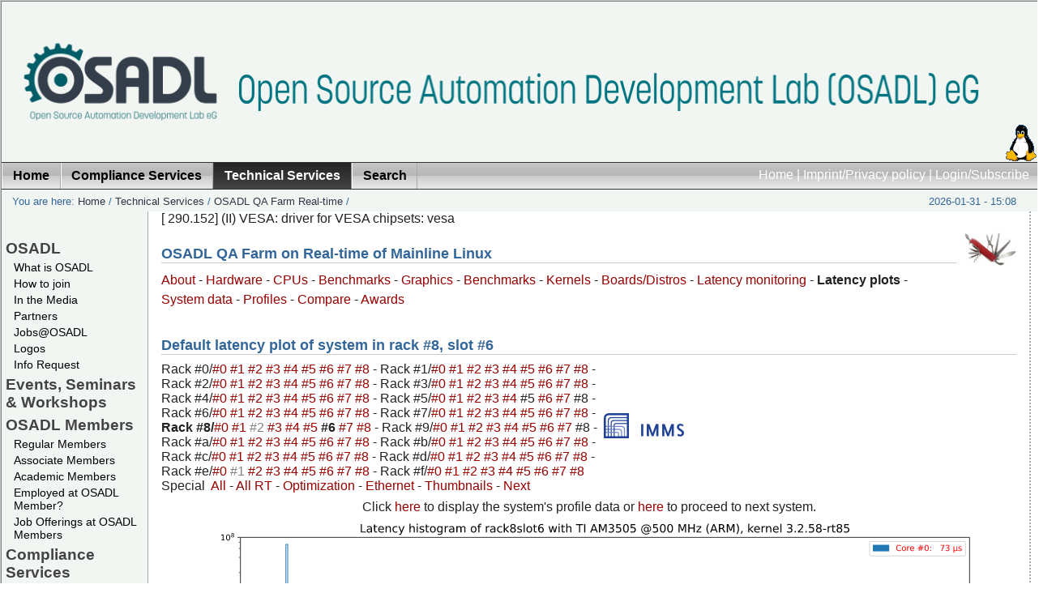

--- FILE ---
content_type: image/svg+xml
request_url: https://www.osadl.org/monitoring/latencyplots/r8s6.svg
body_size: 44039
content:
<?xml version="1.0" encoding="UTF-8"?>
<svg version="1.1" viewBox="0 0 1152 648" xmlns="http://www.w3.org/2000/svg" xmlns:dc="http://purl.org/dc/elements/1.1/" xmlns:ns2="http://creativecommons.org/ns#" xmlns:ns4="http://www.w3.org/1999/xlink" xmlns:rdf="http://www.w3.org/1999/02/22-rdf-syntax-ns#">
 <script type="text/javascript">var offsets = [19, 48];
function toggle(oid, attribute, values) {
    var obj = document.getElementById(oid);
    var a = obj.style[attribute];

    a = (a == values[0] || a == "") ? values[1] : values[0];
    obj.style[attribute] = a;
}

function allenable() {
    var i = 0;

    while ((ele = document.getElementById('stairs_' + i)) != null) {
        ele.style.opacity =
        document.getElementById('text_' + (i + offsets[0])).style.opacity =
        document.getElementById('line2d_' + (i + offsets[1])).style.opacity = 1;
        i++;
    }
}

function allbutonedisable(thisnot) {
    var i = 0;

    while ((ele = document.getElementById('stairs_' + i)) != null) {
        if (i != thisnot) {
            ele.style.opacity = 0;
            document.getElementById('text_' + (i + offsets[0])).style.opacity = 0.5;
            document.getElementById('line2d_' + (i + offsets[1])).style.opacity = 0.3;
        }
        i++;
    }
    document.getElementById('stairs_' + thisnot).style.opacity = 1;
    document.getElementById('text_' + (thisnot + offsets[0])).style.opacity = 1;
    document.getElementById('line2d_' + (thisnot + offsets[1])).style.opacity = 1;
}

function toggle_stairsfromtext(event, obj) {
    var num = obj.parentElement.parentElement.id.split('_')[1];

    if (event.ctrlKey)
        allbutonedisable(parseInt(num) - offsets[0]);
    else if (event.shiftKey)
        allenable();
    else {
        toggle('text_' + num, 'opacity', [1, 0.5]);
        toggle('line2d_' + (parseInt(num) + offsets[1] - offsets[0]), 'opacity', [1, 0.3]);
        toggle('stairs_' + (parseInt(num) - offsets[0]), 'opacity', [1, 0]);
    }
}

function toggle_stairsfromline(event, obj) {
    var num = obj.id.split('_')[1];

    if (event.ctrlKey)
        allbutonedisable(parseInt(num) - offsets[1]);
    else if (event.shiftKey)
        allenable();
    else {
        toggle('line2d_' + num, 'opacity', [1, 0.3]);
        toggle('text_' + (parseInt(num) + offsets[0] - offsets[1]), 'opacity', [1, 0.5]);
        toggle('stairs_' + (parseInt(num) - offsets[1]), 'opacity', [1, 0]);
    }
}</script>
 <metadata>
  <rdf:RDF>
   <ns2:Work>
    <dc:type rdf:resource="http://purl.org/dc/dcmitype/StillImage"/>
    <dc:date>2026-01-31T14:32:30.483488</dc:date>
    <dc:format>image/svg+xml</dc:format>
    <dc:creator>
     <ns2:Agent>
      <dc:title>Matplotlib v3.4.3+10.gf855dde.dirty, https://matplotlib.org/</dc:title>
     </ns2:Agent>
    </dc:creator>
   </ns2:Work>
  </rdf:RDF>
 </metadata>
 <defs>
  <style type="text/css">*{stroke-linecap:butt;stroke-linejoin:round;}g {-webkit-transition:opacity 0.4s ease-out;-moz-transition:opacity 0.4s ease-out;}</style>
 </defs>
 <g id="figure_1">
  <g id="patch_1">
   <path d="m0 648h1152v-648h-1152z" fill="#fff"/>
  </g>
  <g id="axes_1">
   <g id="patch_2">
    <path d="m144 576.72h892.8v-498.96h-892.8z" fill="#fff"/>
   </g>
   <g id="stairs_0">
    <path d="m144 62194h42.302v-61653h2.2264v-111.99h2.2264v-41.822h2.2264v-5.1156h2.2264v-7.7109h2.2264v-201.97h2.2264v-86.144h2.2264v59.226h2.2264v55.218h2.2264v-11.412h2.2264v8.8063h2.2264v26.744h2.2264v14.832h2.2264v24.004h2.2264v18.455h2.2264v4.5781h2.2264v-11.805h2.2264v-39.531h2.2264v-15.346h2.2264v1.2012h2.2264v-16.353h2.2264v-8.9794h2.2264v1.1377h2.2264v1.2632h2.2264v-1.9219h2.2264v-1.9538l4.4529 0.046506v2.6202h2.2264v5.765h2.2264v9.0441h2.2264v12.396h2.2264v15.236h2.2264v16.87h2.2264v17.498h2.2264v16.366h2.2264v14.206h2.2264v13.16h2.2264v14.536h2.2264v13.871h2.2264v13.8h2.2264v15.286h2.2264v14.55h2.2264v17.122h2.2264v14.697h2.2264v13.774h2.2264v23.43h2.2264v11.058h2.2264v10.542h2.2264v23.615h2.2264v23.43h2.2264v13.671h2.2264v29.402h2.2264v61624h2.2264v-61624h4.4529v61624h725.82" clip-path="url(#p767ce0d8df)" fill="none" stroke="#1f77b4"/>
   </g>
   <g id="matplotlib.axis_1">
    <g id="xtick_1">
     <g id="line2d_1">
      <defs>
       <path id="mf947d2d4c5" d="m0 0v3.5" stroke="#000" stroke-width=".8"/>
      </defs>
      <use x="144" y="576.72" stroke="#000000" stroke-width=".8" ns4:href="#mf947d2d4c5"/>
     </g>
     <g id="text_1">
      <g transform="translate(140.82 591.32) scale(.1 -.1)">
       <defs>
        <path id="DejaVuSans-30" transform="scale(.015625)" d="m2034 4250q-487 0-733-480-245-479-245-1442 0-959 245-1439 246-480 733-480 491 0 736 480 246 480 246 1439 0 963-246 1442-245 480-736 480zm0 500q785 0 1199-621 414-620 414-1801 0-1178-414-1799-414-620-1199-620-784 0-1198 620-414 621-414 1799 0 1181 414 1801 414 621 1198 621z"/>
       </defs>
       <use ns4:href="#DejaVuSans-30"/>
      </g>
     </g>
    </g>
    <g id="xtick_2">
     <g id="line2d_2">
      <use x="366.643392" y="576.72" stroke="#000000" stroke-width=".8" ns4:href="#mf947d2d4c5"/>
     </g>
     <g id="text_2">
      <g transform="translate(357.1 591.32) scale(.1 -.1)">
       <defs>
        <path id="DejaVuSans-31" transform="scale(.015625)" d="m794 531h1031v3560l-1122-225v575l1116 225h631v-4135h1031v-531h-2687v531z"/>
       </defs>
       <use ns4:href="#DejaVuSans-31"/>
       <use x="63.623047" ns4:href="#DejaVuSans-30"/>
       <use x="127.246094" ns4:href="#DejaVuSans-30"/>
      </g>
     </g>
    </g>
    <g id="xtick_3">
     <g id="line2d_3">
      <use x="589.286783" y="576.72" stroke="#000000" stroke-width=".8" ns4:href="#mf947d2d4c5"/>
     </g>
     <g id="text_3">
      <g transform="translate(579.74 591.32) scale(.1 -.1)">
       <defs>
        <path id="DejaVuSans-32" transform="scale(.015625)" d="m1228 531h2203v-531h-2962v531q359 372 979 998 621 627 780 809 303 340 423 576 121 236 121 464 0 372-261 606-261 235-680 235-297 0-627-103-329-103-704-313v638q381 153 712 231 332 78 607 78 725 0 1156-363 431-362 431-968 0-288-108-546-107-257-392-607-78-91-497-524-418-433-1181-1211z"/>
       </defs>
       <use ns4:href="#DejaVuSans-32"/>
       <use x="63.623047" ns4:href="#DejaVuSans-30"/>
       <use x="127.246094" ns4:href="#DejaVuSans-30"/>
      </g>
     </g>
    </g>
    <g id="xtick_4">
     <g id="line2d_4">
      <use x="811.930175" y="576.72" stroke="#000000" stroke-width=".8" ns4:href="#mf947d2d4c5"/>
     </g>
     <g id="text_4">
      <g transform="translate(802.39 591.32) scale(.1 -.1)">
       <defs>
        <path id="DejaVuSans-33" transform="scale(.015625)" d="m2597 2516q453-97 707-404 255-306 255-756 0-690-475-1069-475-378-1350-378-293 0-604 58t-642 174v609q262-153 574-231 313-78 654-78 593 0 904 234t311 681q0 413-289 645-289 233-804 233h-544v519h569q465 0 712 186t247 536q0 359-255 551-254 193-729 193-260 0-557-57-297-56-653-174v562q360 100 674 150t592 50q719 0 1137-327 419-326 419-882 0-388-222-655t-631-370z"/>
       </defs>
       <use ns4:href="#DejaVuSans-33"/>
       <use x="63.623047" ns4:href="#DejaVuSans-30"/>
       <use x="127.246094" ns4:href="#DejaVuSans-30"/>
      </g>
     </g>
    </g>
    <g id="xtick_5">
     <g id="line2d_5">
      <use x="1034.573566" y="576.72" stroke="#000000" stroke-width=".8" ns4:href="#mf947d2d4c5"/>
     </g>
     <g id="text_5">
      <g transform="translate(1025 591.32) scale(.1 -.1)">
       <defs>
        <path id="DejaVuSans-34" transform="scale(.015625)" d="m2419 4116-1594-2491h1594v2491zm-166 550h794v-3041h666v-525h-666v-1100h-628v1100h-2106v609l1940 2957z"/>
       </defs>
       <use ns4:href="#DejaVuSans-34"/>
       <use x="63.623047" ns4:href="#DejaVuSans-30"/>
       <use x="127.246094" ns4:href="#DejaVuSans-30"/>
      </g>
     </g>
    </g>
    <g id="text_6">
     <g transform="translate(398.61 605) scale(.1 -.1)">
      <defs>
       <path id="DejaVuSans-4c" transform="scale(.015625)" d="m628 4666h631v-4135h2272v-531h-2903v4666z"/>
       <path id="DejaVuSans-61" transform="scale(.015625)" d="m2194 1759q-697 0-966-159t-269-544q0-306 202-486 202-179 548-179 479 0 768 339t289 901v128h-572zm1147 238v-1997h-575v531q-197-318-491-470t-719-152q-537 0-855 302-317 302-317 808 0 590 395 890 396 300 1180 300h807v57q0 397-261 614t-733 217q-300 0-585-72-284-72-546-216v532q315 122 612 182 297 61 578 61 760 0 1135-394 375-393 375-1193z"/>
       <path id="DejaVuSans-74" transform="scale(.015625)" d="m1172 4494v-994h1184v-447h-1184v-1900q0-428 117-550t477-122h590v-481h-590q-666 0-919 248-253 249-253 905v1900h-422v447h422v994h578z"/>
       <path id="DejaVuSans-65" transform="scale(.015625)" d="m3597 1894v-281h-2644q38-594 358-905t892-311q331 0 642 81t618 244v-544q-310-131-635-200t-659-69q-838 0-1327 487-489 488-489 1320 0 859 464 1363 464 505 1252 505 706 0 1117-455 411-454 411-1235zm-575 169q-6 471-264 752-258 282-683 282-481 0-770-272t-333-766l2050 4z"/>
       <path id="DejaVuSans-6e" transform="scale(.015625)" d="m3513 2113v-2113h-575v2094q0 497-194 743-194 247-581 247-466 0-735-297-269-296-269-809v-1978h-578v3500h578v-544q207 316 486 472 280 156 646 156 603 0 912-373 310-373 310-1098z"/>
       <path id="DejaVuSans-63" transform="scale(.015625)" d="m3122 3366v-538q-244 135-489 202t-495 67q-560 0-870-355-309-354-309-995t309-996q310-354 870-354 250 0 495 67t489 202v-532q-241-112-499-168-257-57-548-57-791 0-1257 497-465 497-465 1341 0 856 470 1346 471 491 1290 491 265 0 518-55 253-54 491-163z"/>
       <path id="DejaVuSans-79" transform="scale(.015625)" d="m2059-325q-243-625-475-815-231-191-618-191h-460v481h338q237 0 368 113 132 112 291 531l103 262-1415 3444h609l1094-2737 1094 2737h609l-1538-3825z"/>
       <path id="DejaVuSans-28" transform="scale(.015625)" d="m1984 4856q-418-718-622-1422-203-703-203-1425 0-721 205-1429t620-1424h-500q-468 735-701 1444t-233 1409q0 697 231 1403 232 707 703 1444h500z"/>
       <path id="DejaVuSans-b5" transform="scale(.015625)" d="m544-1331v4831h575v-2175q0-453 215-685 216-231 638-231 462 0 695 262 233 263 233 788v2041h575v-2694q0-187 54-276 55-89 171-89 28 0 78 17t138 55v-463q-128-72-243-106-114-35-223-35-216 0-344 122t-175 372q-156-247-383-371-226-123-532-123-319 0-543 122-223 122-354 366v-1728h-575z"/>
       <path id="DejaVuSans-73" transform="scale(.015625)" d="m2834 3397v-544q-243 125-506 187-262 63-544 63-428 0-642-131t-214-394q0-200 153-314t616-217l197-44q612-131 870-370t258-667q0-488-386-773-386-284-1061-284-281 0-586 55t-642 164v594q319-166 628-249 309-82 613-82 406 0 624 139 219 139 219 392 0 234-158 359-157 125-692 241l-200 47q-534 112-772 345-237 233-237 639 0 494 350 762 350 269 994 269 318 0 599-47 282-46 519-140z"/>
       <path id="DejaVuSans-29" transform="scale(.015625)" d="m513 4856h500q468-737 701-1444 233-706 233-1403 0-700-233-1409t-701-1444h-500q415 716 620 1424t205 1429q0 722-205 1425-205 704-620 1422z"/>
       <path id="DejaVuSans-77" transform="scale(.015625)" d="m269 3500h575l719-2731 715 2731h678l719-2731 716 2731h575l-916-3500h-678l-753 2869-756-2869h-679l-915 3500z"/>
       <path id="DejaVuSans-69" transform="scale(.015625)" d="m603 3500h575v-3500h-575v3500zm0 1363h575v-729h-575v729z"/>
       <path id="DejaVuSans-68" transform="scale(.015625)" d="m3513 2113v-2113h-575v2094q0 497-194 743-194 247-581 247-466 0-735-297-269-296-269-809v-1978h-578v4863h578v-1907q207 316 486 472 280 156 646 156 603 0 912-373 310-373 310-1098z"/>
       <path id="DejaVuSans-22" transform="scale(.015625)" d="m1147 4666v-1735h-531v1735h531zm1181 0v-1735h-531v1735h531z"/>
       <path id="DejaVuSans-2f" transform="scale(.015625)" d="m1625 4666h531l-1625-5260h-531l1625 5260z"/>
       <path id="DejaVuSans-75" transform="scale(.015625)" d="m544 1381v2119h575v-2097q0-497 193-746 194-248 582-248 465 0 735 297 271 297 271 810v1984h575v-3500h-575v538q-209-319-486-474-276-155-642-155-603 0-916 375-312 375-312 1097zm1447 2203z"/>
       <path id="DejaVuSans-72" transform="scale(.015625)" d="m2631 2963q-97 56-211 82-114 27-251 27-488 0-749-317t-261-911v-1844h-578v3500h578v-544q182 319 472 473 291 155 707 155 59 0 131-8 72-7 159-23l3-590z"/>
       <path id="DejaVuSans-62" transform="scale(.015625)" d="m3116 1747q0 634-261 995t-717 361q-457 0-718-361t-261-995 261-995 718-361q456 0 717 361t261 995zm-1957 1222q182 312 458 463 277 152 661 152 638 0 1036-506 399-506 399-1331t-399-1332q-398-506-1036-506-384 0-661 152-276 152-458 464v-525h-578v4863h578v-1894z"/>
       <path id="DejaVuSans-6c" transform="scale(.015625)" d="m603 4863h575v-4863h-575v4863z"/>
       <path id="DejaVuSans-2d" transform="scale(.015625)" d="m313 2009h1684v-512h-1684v512z"/>
       <path id="DejaVuSans-6d" transform="scale(.015625)" d="m3328 2828q216 388 516 572t706 184q547 0 844-383 297-382 297-1088v-2113h-578v2094q0 503-179 746-178 244-543 244-447 0-707-297-259-296-259-809v-1978h-578v2094q0 506-178 748t-550 242q-441 0-701-298-259-298-259-808v-1978h-578v3500h578v-544q197 322 472 475t653 153q382 0 649-194 267-193 395-562z"/>
       <path id="DejaVuSans-70" transform="scale(.015625)" d="m1159 525v-1856h-578v4831h578v-531q182 312 458 463 277 152 661 152 638 0 1036-506 399-506 399-1331t-399-1332q-398-506-1036-506-384 0-661 152-276 152-458 464zm1957 1222q0 634-261 995t-717 361q-457 0-718-361t-261-995 261-995 718-361q456 0 717 361t261 995z"/>
       <path id="DejaVuSans-39" transform="scale(.015625)" d="m703 97v575q238-113 481-172 244-59 479-59 625 0 954 420 330 420 377 1277-181-269-460-413-278-144-615-144-700 0-1108 423-408 424-408 1159 0 718 425 1152 425 435 1131 435 810 0 1236-621 427-620 427-1801 0-1103-524-1761-523-658-1407-658-238 0-482 47-243 47-506 141zm1256 1978q425 0 673 290 249 291 249 798 0 503-249 795-248 292-673 292t-673-292-248-795q0-507 248-798 248-290 673-290z"/>
       <path id="DejaVuSans-71" transform="scale(.015625)" d="m947 1747q0-634 261-995t717-361 718 361q263 361 263 995t-263 995q-262 361-718 361t-717-361-261-995zm1959-1222q-181-312-458-464-276-152-664-152-634 0-1033 506-398 507-398 1332t398 1331q399 506 1033 506 388 0 664-152 277-151 458-463v531h575v-4831h-575v1856z"/>
      </defs>
      <use ns4:href="#DejaVuSans-4c"/>
      <use x="55.712891" ns4:href="#DejaVuSans-61"/>
      <use x="116.992188" ns4:href="#DejaVuSans-74"/>
      <use x="156.201172" ns4:href="#DejaVuSans-65"/>
      <use x="217.724609" ns4:href="#DejaVuSans-6e"/>
      <use x="281.103516" ns4:href="#DejaVuSans-63"/>
      <use x="336.083984" ns4:href="#DejaVuSans-79"/>
      <use x="395.263672" ns4:href="#DejaVuSans-20"/>
      <use x="427.050781" ns4:href="#DejaVuSans-28"/>
      <use x="466.064453" ns4:href="#DejaVuSans-b5"/>
      <use x="529.6875" ns4:href="#DejaVuSans-73"/>
      <use x="581.787109" ns4:href="#DejaVuSans-29"/>
      <use x="620.800781" ns4:href="#DejaVuSans-20"/>
      <use x="652.587891" ns4:href="#DejaVuSans-77"/>
      <use x="734.375" ns4:href="#DejaVuSans-69"/>
      <use x="762.158203" ns4:href="#DejaVuSans-74"/>
      <use x="801.367188" ns4:href="#DejaVuSans-68"/>
      <use x="864.746094" ns4:href="#DejaVuSans-20"/>
      <use x="896.533203" ns4:href="#DejaVuSans-22"/>
      <use x="942.529297" ns4:href="#DejaVuSans-2f"/>
      <use x="976.220703" ns4:href="#DejaVuSans-75"/>
      <use x="1039.599609" ns4:href="#DejaVuSans-73"/>
      <use x="1091.699219" ns4:href="#DejaVuSans-72"/>
      <use x="1132.8125" ns4:href="#DejaVuSans-2f"/>
      <use x="1166.503906" ns4:href="#DejaVuSans-62"/>
      <use x="1229.980469" ns4:href="#DejaVuSans-69"/>
      <use x="1257.763672" ns4:href="#DejaVuSans-6e"/>
      <use x="1321.142578" ns4:href="#DejaVuSans-2f"/>
      <use x="1354.833984" ns4:href="#DejaVuSans-63"/>
      <use x="1409.814453" ns4:href="#DejaVuSans-79"/>
      <use x="1468.994141" ns4:href="#DejaVuSans-63"/>
      <use x="1523.974609" ns4:href="#DejaVuSans-6c"/>
      <use x="1551.757812" ns4:href="#DejaVuSans-69"/>
      <use x="1579.541016" ns4:href="#DejaVuSans-63"/>
      <use x="1634.521484" ns4:href="#DejaVuSans-74"/>
      <use x="1673.730469" ns4:href="#DejaVuSans-65"/>
      <use x="1735.253906" ns4:href="#DejaVuSans-73"/>
      <use x="1787.353516" ns4:href="#DejaVuSans-74"/>
      <use x="1826.5625" ns4:href="#DejaVuSans-20"/>
      <use x="1858.349609" ns4:href="#DejaVuSans-2d"/>
      <use x="1894.433594" ns4:href="#DejaVuSans-6c"/>
      <use x="1922.216797" ns4:href="#DejaVuSans-31"/>
      <use x="1985.839844" ns4:href="#DejaVuSans-30"/>
      <use x="2049.462891" ns4:href="#DejaVuSans-30"/>
      <use x="2113.085938" ns4:href="#DejaVuSans-30"/>
      <use x="2176.708984" ns4:href="#DejaVuSans-30"/>
      <use x="2240.332031" ns4:href="#DejaVuSans-30"/>
      <use x="2303.955078" ns4:href="#DejaVuSans-30"/>
      <use x="2367.578125" ns4:href="#DejaVuSans-30"/>
      <use x="2431.201172" ns4:href="#DejaVuSans-30"/>
      <use x="2494.824219" ns4:href="#DejaVuSans-20"/>
      <use x="2526.611328" ns4:href="#DejaVuSans-2d"/>
      <use x="2562.695312" ns4:href="#DejaVuSans-6d"/>
      <use x="2660.107422" ns4:href="#DejaVuSans-20"/>
      <use x="2691.894531" ns4:href="#DejaVuSans-2d"/>
      <use x="2727.978516" ns4:href="#DejaVuSans-6e"/>
      <use x="2791.357422" ns4:href="#DejaVuSans-20"/>
      <use x="2823.144531" ns4:href="#DejaVuSans-2d"/>
      <use x="2859.228516" ns4:href="#DejaVuSans-70"/>
      <use x="2922.705078" ns4:href="#DejaVuSans-39"/>
      <use x="2986.328125" ns4:href="#DejaVuSans-39"/>
      <use x="3049.951172" ns4:href="#DejaVuSans-20"/>
      <use x="3081.738281" ns4:href="#DejaVuSans-2d"/>
      <use x="3117.822266" ns4:href="#DejaVuSans-69"/>
      <use x="3145.605469" ns4:href="#DejaVuSans-32"/>
      <use x="3209.228516" ns4:href="#DejaVuSans-30"/>
      <use x="3272.851562" ns4:href="#DejaVuSans-30"/>
      <use x="3336.474609" ns4:href="#DejaVuSans-20"/>
      <use x="3368.261719" ns4:href="#DejaVuSans-2d"/>
      <use x="3404.345703" ns4:href="#DejaVuSans-68"/>
      <use x="3467.724609" ns4:href="#DejaVuSans-34"/>
      <use x="3531.347656" ns4:href="#DejaVuSans-30"/>
      <use x="3594.970703" ns4:href="#DejaVuSans-30"/>
      <use x="3658.59375" ns4:href="#DejaVuSans-20"/>
      <use x="3690.380859" ns4:href="#DejaVuSans-2d"/>
      <use x="3726.464844" ns4:href="#DejaVuSans-71"/>
      <use x="3789.941406" ns4:href="#DejaVuSans-22"/>
     </g>
    </g>
   </g>
   <g id="matplotlib.axis_2">
    <g id="ytick_1">
     <g id="line2d_6">
      <defs>
       <path id="md3416d853f" d="m0 0h-3.5" stroke="#000" stroke-width=".8"/>
      </defs>
      <use x="144" y="570.748065" stroke="#000000" stroke-width=".8" ns4:href="#md3416d853f"/>
     </g>
     <g id="text_7">
      <g transform="translate(119.4 574.55) scale(.1 -.1)">
       <use transform="translate(0 .76562)" ns4:href="#DejaVuSans-31"/>
       <use transform="translate(63.623 .76562)" ns4:href="#DejaVuSans-30"/>
       <use transform="translate(128.2 39.047) scale(.7)" ns4:href="#DejaVuSans-30"/>
      </g>
     </g>
    </g>
    <g id="ytick_2">
     <g id="line2d_7">
      <use x="144" y="509.124557" stroke="#000000" stroke-width=".8" ns4:href="#md3416d853f"/>
     </g>
     <g id="text_8">
      <g transform="translate(119.4 512.92) scale(.1 -.1)">
       <use transform="translate(0 .68438)" ns4:href="#DejaVuSans-31"/>
       <use transform="translate(63.623 .68438)" ns4:href="#DejaVuSans-30"/>
       <use transform="translate(128.2 38.966) scale(.7)" ns4:href="#DejaVuSans-31"/>
      </g>
     </g>
    </g>
    <g id="ytick_3">
     <g id="line2d_8">
      <use x="144" y="447.501049" stroke="#000000" stroke-width=".8" ns4:href="#md3416d853f"/>
     </g>
     <g id="text_9">
      <g transform="translate(119.4 451.3) scale(.1 -.1)">
       <use transform="translate(0 .76562)" ns4:href="#DejaVuSans-31"/>
       <use transform="translate(63.623 .76562)" ns4:href="#DejaVuSans-30"/>
       <use transform="translate(128.2 39.047) scale(.7)" ns4:href="#DejaVuSans-32"/>
      </g>
     </g>
    </g>
    <g id="ytick_4">
     <g id="line2d_9">
      <use x="144" y="385.877541" stroke="#000000" stroke-width=".8" ns4:href="#md3416d853f"/>
     </g>
     <g id="text_10">
      <g transform="translate(119.4 389.68) scale(.1 -.1)">
       <use transform="translate(0 .76562)" ns4:href="#DejaVuSans-31"/>
       <use transform="translate(63.623 .76562)" ns4:href="#DejaVuSans-30"/>
       <use transform="translate(128.2 39.047) scale(.7)" ns4:href="#DejaVuSans-33"/>
      </g>
     </g>
    </g>
    <g id="ytick_5">
     <g id="line2d_10">
      <use x="144" y="324.254033" stroke="#000000" stroke-width=".8" ns4:href="#md3416d853f"/>
     </g>
     <g id="text_11">
      <g transform="translate(119.4 328.05) scale(.1 -.1)">
       <use transform="translate(0 .68438)" ns4:href="#DejaVuSans-31"/>
       <use transform="translate(63.623 .68438)" ns4:href="#DejaVuSans-30"/>
       <use transform="translate(128.2 38.966) scale(.7)" ns4:href="#DejaVuSans-34"/>
      </g>
     </g>
    </g>
    <g id="ytick_6">
     <g id="line2d_11">
      <use x="144" y="262.630524" stroke="#000000" stroke-width=".8" ns4:href="#md3416d853f"/>
     </g>
     <g id="text_12">
      <g transform="translate(119.4 266.43) scale(.1 -.1)">
       <defs>
        <path id="DejaVuSans-35" transform="scale(.015625)" d="m691 4666h2478v-532h-1900v-1143q137 47 274 70 138 23 276 23 781 0 1237-428 457-428 457-1159 0-753-469-1171-469-417-1322-417-294 0-599 50-304 50-629 150v635q281-153 581-228t634-75q541 0 856 284 316 284 316 772 0 487-316 771-315 285-856 285-253 0-505-56-251-56-513-175v2344z"/>
       </defs>
       <use transform="translate(0 .68438)" ns4:href="#DejaVuSans-31"/>
       <use transform="translate(63.623 .68438)" ns4:href="#DejaVuSans-30"/>
       <use transform="translate(128.2 38.966) scale(.7)" ns4:href="#DejaVuSans-35"/>
      </g>
     </g>
    </g>
    <g id="ytick_7">
     <g id="line2d_12">
      <use x="144" y="201.007016" stroke="#000000" stroke-width=".8" ns4:href="#md3416d853f"/>
     </g>
     <g id="text_13">
      <g transform="translate(119.4 204.81) scale(.1 -.1)">
       <defs>
        <path id="DejaVuSans-36" transform="scale(.015625)" d="m2113 2584q-425 0-674-291-248-290-248-796 0-503 248-796 249-292 674-292t673 292q248 293 248 796 0 506-248 796-248 291-673 291zm1253 1979v-575q-238 112-480 171-242 60-480 60-625 0-955-422-329-422-376-1275 184 272 462 417 279 145 613 145 703 0 1111-427 408-426 408-1160 0-719-425-1154-425-434-1131-434-810 0-1238 620-428 621-428 1799 0 1106 525 1764t1409 658q238 0 480-47t505-140z"/>
       </defs>
       <use transform="translate(0 .76562)" ns4:href="#DejaVuSans-31"/>
       <use transform="translate(63.623 .76562)" ns4:href="#DejaVuSans-30"/>
       <use transform="translate(128.2 39.047) scale(.7)" ns4:href="#DejaVuSans-36"/>
      </g>
     </g>
    </g>
    <g id="ytick_8">
     <g id="line2d_13">
      <use x="144" y="139.383508" stroke="#000000" stroke-width=".8" ns4:href="#md3416d853f"/>
     </g>
     <g id="text_14">
      <g transform="translate(119.4 143.18) scale(.1 -.1)">
       <defs>
        <path id="DejaVuSans-37" transform="scale(.015625)" d="m525 4666h3e3v-269l-1694-4397h-659l1594 4134h-2241v532z"/>
       </defs>
       <use transform="translate(0 .68438)" ns4:href="#DejaVuSans-31"/>
       <use transform="translate(63.623 .68438)" ns4:href="#DejaVuSans-30"/>
       <use transform="translate(128.2 38.966) scale(.7)" ns4:href="#DejaVuSans-37"/>
      </g>
     </g>
    </g>
    <g id="ytick_9">
     <g id="line2d_14">
      <use x="144" y="77.76" stroke="#000000" stroke-width=".8" ns4:href="#md3416d853f"/>
     </g>
     <g id="text_15">
      <g transform="translate(119.4 81.559) scale(.1 -.1)">
       <defs>
        <path id="DejaVuSans-38" transform="scale(.015625)" d="m2034 2216q-450 0-708-241-257-241-257-662 0-422 257-663 258-241 708-241t709 242q260 243 260 662 0 421-258 662-257 241-711 241zm-631 268q-406 100-633 378-226 279-226 679 0 559 398 884 399 325 1092 325 697 0 1094-325t397-884q0-400-227-679-226-278-629-378 456-106 710-416 255-309 255-755 0-679-414-1042-414-362-1186-362-771 0-1186 362-414 363-414 1042 0 446 256 755 257 310 713 416zm-231 997q0-362 226-565 227-203 636-203 407 0 636 203 230 203 230 565 0 363-230 566-229 203-636 203-409 0-636-203-226-203-226-566z"/>
       </defs>
       <use transform="translate(0 .76562)" ns4:href="#DejaVuSans-31"/>
       <use transform="translate(63.623 .76562)" ns4:href="#DejaVuSans-30"/>
       <use transform="translate(128.2 39.047) scale(.7)" ns4:href="#DejaVuSans-38"/>
      </g>
     </g>
    </g>
    <g id="ytick_10">
     <g id="line2d_15">
      <defs>
       <path id="mfb5209a2fa" d="m0 0h-2" stroke="#000" stroke-width=".6"/>
      </defs>
      <use x="144" y="576.72" stroke="#000000" stroke-width=".6" ns4:href="#mfb5209a2fa"/>
     </g>
    </g>
    <g id="ytick_11">
     <g id="line2d_16">
      <use x="144" y="552.197541" stroke="#000000" stroke-width=".6" ns4:href="#mfb5209a2fa"/>
     </g>
    </g>
    <g id="ytick_12">
     <g id="line2d_17">
      <use x="144" y="533.647016" stroke="#000000" stroke-width=".6" ns4:href="#mfb5209a2fa"/>
     </g>
    </g>
    <g id="ytick_13">
     <g id="line2d_18">
      <use x="144" y="522.795655" stroke="#000000" stroke-width=".6" ns4:href="#mfb5209a2fa"/>
     </g>
    </g>
    <g id="ytick_14">
     <g id="line2d_19">
      <use x="144" y="515.096492" stroke="#000000" stroke-width=".6" ns4:href="#mfb5209a2fa"/>
     </g>
    </g>
    <g id="ytick_15">
     <g id="line2d_20">
      <use x="144" y="490.574033" stroke="#000000" stroke-width=".6" ns4:href="#mfb5209a2fa"/>
     </g>
    </g>
    <g id="ytick_16">
     <g id="line2d_21">
      <use x="144" y="472.023508" stroke="#000000" stroke-width=".6" ns4:href="#mfb5209a2fa"/>
     </g>
    </g>
    <g id="ytick_17">
     <g id="line2d_22">
      <use x="144" y="461.172147" stroke="#000000" stroke-width=".6" ns4:href="#mfb5209a2fa"/>
     </g>
    </g>
    <g id="ytick_18">
     <g id="line2d_23">
      <use x="144" y="453.472984" stroke="#000000" stroke-width=".6" ns4:href="#mfb5209a2fa"/>
     </g>
    </g>
    <g id="ytick_19">
     <g id="line2d_24">
      <use x="144" y="428.950524" stroke="#000000" stroke-width=".6" ns4:href="#mfb5209a2fa"/>
     </g>
    </g>
    <g id="ytick_20">
     <g id="line2d_25">
      <use x="144" y="410.4" stroke="#000000" stroke-width=".6" ns4:href="#mfb5209a2fa"/>
     </g>
    </g>
    <g id="ytick_21">
     <g id="line2d_26">
      <use x="144" y="399.548639" stroke="#000000" stroke-width=".6" ns4:href="#mfb5209a2fa"/>
     </g>
    </g>
    <g id="ytick_22">
     <g id="line2d_27">
      <use x="144" y="391.849476" stroke="#000000" stroke-width=".6" ns4:href="#mfb5209a2fa"/>
     </g>
    </g>
    <g id="ytick_23">
     <g id="line2d_28">
      <use x="144" y="367.327016" stroke="#000000" stroke-width=".6" ns4:href="#mfb5209a2fa"/>
     </g>
    </g>
    <g id="ytick_24">
     <g id="line2d_29">
      <use x="144" y="348.776492" stroke="#000000" stroke-width=".6" ns4:href="#mfb5209a2fa"/>
     </g>
    </g>
    <g id="ytick_25">
     <g id="line2d_30">
      <use x="144" y="337.925131" stroke="#000000" stroke-width=".6" ns4:href="#mfb5209a2fa"/>
     </g>
    </g>
    <g id="ytick_26">
     <g id="line2d_31">
      <use x="144" y="330.225967" stroke="#000000" stroke-width=".6" ns4:href="#mfb5209a2fa"/>
     </g>
    </g>
    <g id="ytick_27">
     <g id="line2d_32">
      <use x="144" y="305.703508" stroke="#000000" stroke-width=".6" ns4:href="#mfb5209a2fa"/>
     </g>
    </g>
    <g id="ytick_28">
     <g id="line2d_33">
      <use x="144" y="287.152984" stroke="#000000" stroke-width=".6" ns4:href="#mfb5209a2fa"/>
     </g>
    </g>
    <g id="ytick_29">
     <g id="line2d_34">
      <use x="144" y="276.301623" stroke="#000000" stroke-width=".6" ns4:href="#mfb5209a2fa"/>
     </g>
    </g>
    <g id="ytick_30">
     <g id="line2d_35">
      <use x="144" y="268.602459" stroke="#000000" stroke-width=".6" ns4:href="#mfb5209a2fa"/>
     </g>
    </g>
    <g id="ytick_31">
     <g id="line2d_36">
      <use x="144" y="244.08" stroke="#000000" stroke-width=".6" ns4:href="#mfb5209a2fa"/>
     </g>
    </g>
    <g id="ytick_32">
     <g id="line2d_37">
      <use x="144" y="225.529476" stroke="#000000" stroke-width=".6" ns4:href="#mfb5209a2fa"/>
     </g>
    </g>
    <g id="ytick_33">
     <g id="line2d_38">
      <use x="144" y="214.678114" stroke="#000000" stroke-width=".6" ns4:href="#mfb5209a2fa"/>
     </g>
    </g>
    <g id="ytick_34">
     <g id="line2d_39">
      <use x="144" y="206.978951" stroke="#000000" stroke-width=".6" ns4:href="#mfb5209a2fa"/>
     </g>
    </g>
    <g id="ytick_35">
     <g id="line2d_40">
      <use x="144" y="182.456492" stroke="#000000" stroke-width=".6" ns4:href="#mfb5209a2fa"/>
     </g>
    </g>
    <g id="ytick_36">
     <g id="line2d_41">
      <use x="144" y="163.905967" stroke="#000000" stroke-width=".6" ns4:href="#mfb5209a2fa"/>
     </g>
    </g>
    <g id="ytick_37">
     <g id="line2d_42">
      <use x="144" y="153.054606" stroke="#000000" stroke-width=".6" ns4:href="#mfb5209a2fa"/>
     </g>
    </g>
    <g id="ytick_38">
     <g id="line2d_43">
      <use x="144" y="145.355443" stroke="#000000" stroke-width=".6" ns4:href="#mfb5209a2fa"/>
     </g>
    </g>
    <g id="ytick_39">
     <g id="line2d_44">
      <use x="144" y="120.832984" stroke="#000000" stroke-width=".6" ns4:href="#mfb5209a2fa"/>
     </g>
    </g>
    <g id="ytick_40">
     <g id="line2d_45">
      <use x="144" y="102.282459" stroke="#000000" stroke-width=".6" ns4:href="#mfb5209a2fa"/>
     </g>
    </g>
    <g id="ytick_41">
     <g id="line2d_46">
      <use x="144" y="91.431098" stroke="#000000" stroke-width=".6" ns4:href="#mfb5209a2fa"/>
     </g>
    </g>
    <g id="ytick_42">
     <g id="line2d_47">
      <use x="144" y="83.731935" stroke="#000000" stroke-width=".6" ns4:href="#mfb5209a2fa"/>
     </g>
    </g>
    <g id="text_16">
     <g transform="translate(113.32 419.96) rotate(-90) scale(.1 -.1)">
      <defs>
       <path id="DejaVuSans-4e" transform="scale(.015625)" d="m628 4666h850l2069-3903v3903h612v-4666h-850l-2068 3903v-3903h-613v4666z"/>
       <path id="DejaVuSans-6f" transform="scale(.015625)" d="m1959 3097q-462 0-731-361t-269-989 267-989q268-361 733-361 460 0 728 362 269 363 269 988 0 622-269 986-268 364-728 364zm0 487q750 0 1178-488 429-487 429-1349 0-859-429-1349-428-489-1178-489-753 0-1180 489-426 490-426 1349 0 862 426 1349 427 488 1180 488z"/>
       <path id="DejaVuSans-66" transform="scale(.015625)" d="m2375 4863v-479h-550q-309 0-430-125-120-125-120-450v-309h947v-447h-947v-3053h-578v3053h-550v447h550v244q0 584 272 851 272 268 862 268h544z"/>
      </defs>
      <use ns4:href="#DejaVuSans-4e"/>
      <use x="74.804688" ns4:href="#DejaVuSans-75"/>
      <use x="138.183594" ns4:href="#DejaVuSans-6d"/>
      <use x="235.595703" ns4:href="#DejaVuSans-62"/>
      <use x="299.072266" ns4:href="#DejaVuSans-65"/>
      <use x="360.595703" ns4:href="#DejaVuSans-72"/>
      <use x="401.708984" ns4:href="#DejaVuSans-20"/>
      <use x="433.496094" ns4:href="#DejaVuSans-6f"/>
      <use x="494.677734" ns4:href="#DejaVuSans-66"/>
      <use x="529.882812" ns4:href="#DejaVuSans-20"/>
      <use x="561.669922" ns4:href="#DejaVuSans-73"/>
      <use x="613.769531" ns4:href="#DejaVuSans-61"/>
      <use x="675.048828" ns4:href="#DejaVuSans-6d"/>
      <use x="772.460938" ns4:href="#DejaVuSans-70"/>
      <use x="835.9375" ns4:href="#DejaVuSans-6c"/>
      <use x="863.720703" ns4:href="#DejaVuSans-65"/>
      <use x="925.244141" ns4:href="#DejaVuSans-73"/>
      <use x="977.34375" ns4:href="#DejaVuSans-20"/>
      <use x="1009.130859" ns4:href="#DejaVuSans-70"/>
      <use x="1072.607422" ns4:href="#DejaVuSans-65"/>
      <use x="1134.130859" ns4:href="#DejaVuSans-72"/>
      <use x="1175.244141" ns4:href="#DejaVuSans-20"/>
      <use x="1207.03125" ns4:href="#DejaVuSans-6c"/>
      <use x="1234.814453" ns4:href="#DejaVuSans-61"/>
      <use x="1296.09375" ns4:href="#DejaVuSans-74"/>
      <use x="1335.302734" ns4:href="#DejaVuSans-65"/>
      <use x="1396.826172" ns4:href="#DejaVuSans-6e"/>
      <use x="1460.205078" ns4:href="#DejaVuSans-63"/>
      <use x="1515.185547" ns4:href="#DejaVuSans-79"/>
      <use x="1574.365234" ns4:href="#DejaVuSans-20"/>
      <use x="1606.152344" ns4:href="#DejaVuSans-63"/>
      <use x="1661.132812" ns4:href="#DejaVuSans-6c"/>
      <use x="1688.916016" ns4:href="#DejaVuSans-61"/>
      <use x="1750.195312" ns4:href="#DejaVuSans-73"/>
      <use x="1802.294922" ns4:href="#DejaVuSans-73"/>
     </g>
    </g>
   </g>
   <g id="patch_3">
    <path d="m144 576.72v-498.96" fill="none" stroke="#000" stroke-linecap="square" stroke-width=".8"/>
   </g>
   <g id="patch_4">
    <path d="m1036.8 576.72v-498.96" fill="none" stroke="#000" stroke-linecap="square" stroke-width=".8"/>
   </g>
   <g id="patch_5">
    <path d="m144 576.72h892.8" fill="none" stroke="#000" stroke-linecap="square" stroke-width=".8"/>
   </g>
   <g id="patch_6">
    <path d="m144 77.76h892.8" fill="none" stroke="#000" stroke-linecap="square" stroke-width=".8"/>
   </g>
   <g id="text_17">
    <g transform="translate(1034.3 377.75) rotate(-90) scale(.0694 -.0694)" fill="#808080">
     <defs>
      <path id="DejaVuSans-4d" transform="scale(.015625)" d="m628 4666h941l1190-3175 1197 3175h941v-4666h-616v4097l-1203-3200h-634l-1203 3200v-4097h-613v4666z"/>
     </defs>
     <use ns4:href="#DejaVuSans-4d"/>
     <use x="86.279297" ns4:href="#DejaVuSans-65"/>
     <use x="147.802734" ns4:href="#DejaVuSans-61"/>
     <use x="209.082031" ns4:href="#DejaVuSans-73"/>
     <use x="261.181641" ns4:href="#DejaVuSans-75"/>
     <use x="324.560547" ns4:href="#DejaVuSans-72"/>
     <use x="363.423828" ns4:href="#DejaVuSans-65"/>
     <use x="424.947266" ns4:href="#DejaVuSans-6d"/>
     <use x="522.359375" ns4:href="#DejaVuSans-65"/>
     <use x="583.882812" ns4:href="#DejaVuSans-6e"/>
     <use x="647.261719" ns4:href="#DejaVuSans-74"/>
     <use x="686.470703" ns4:href="#DejaVuSans-20"/>
     <use x="718.257812" ns4:href="#DejaVuSans-6f"/>
     <use x="779.439453" ns4:href="#DejaVuSans-6e"/>
     <use x="842.818359" ns4:href="#DejaVuSans-20"/>
     <use x="874.605469" ns4:href="#DejaVuSans-32"/>
     <use x="938.228516" ns4:href="#DejaVuSans-30"/>
     <use x="1001.851562" ns4:href="#DejaVuSans-32"/>
     <use x="1065.474609" ns4:href="#DejaVuSans-36"/>
     <use x="1129.097656" ns4:href="#DejaVuSans-2d"/>
     <use x="1165.181641" ns4:href="#DejaVuSans-30"/>
     <use x="1228.804688" ns4:href="#DejaVuSans-31"/>
     <use x="1292.427734" ns4:href="#DejaVuSans-2d"/>
     <use x="1328.511719" ns4:href="#DejaVuSans-33"/>
     <use x="1392.134766" ns4:href="#DejaVuSans-31"/>
    </g>
   </g>
   <g id="text_18">
    <g transform="translate(290.01 71.76) scale(.14 -.14)">
     <defs>
      <path id="DejaVuSans-67" transform="scale(.015625)" d="m2906 1791q0 625-258 968-257 344-723 344-462 0-720-344-258-343-258-968 0-622 258-966t720-344q466 0 723 344 258 344 258 966zm575-1357q0-893-397-1329-396-436-1215-436-303 0-572 45t-522 139v559q253-137 500-202 247-66 503-66 566 0 847 295t281 892v285q-178-310-456-463t-666-153q-643 0-1037 490-394 491-394 1301 0 812 394 1302 394 491 1037 491 388 0 666-153t456-462v531h575v-3066z"/>
      <path id="DejaVuSans-6b" transform="scale(.015625)" d="m581 4863h578v-2872l1716 1509h734l-1856-1637 1935-1863h-750l-1779 1709v-1709h-578v4863z"/>
      <path id="DejaVuSans-54" transform="scale(.015625)" d="m-19 4666h3947v-532h-1656v-4134h-634v4134h-1657v532z"/>
      <path id="DejaVuSans-49" transform="scale(.015625)" d="m628 4666h631v-4666h-631v4666z"/>
      <path id="DejaVuSans-41" transform="scale(.015625)" d="m2188 4044-857-2322h1716l-859 2322zm-357 622h716l1778-4666h-656l-425 1197h-2103l-425-1197h-666l1781 4666z"/>
      <path id="DejaVuSans-40" transform="scale(.015625)" d="m2381 1678q0-447 222-702 222-254 610-254 384 0 604 256 221 256 221 700 0 438-225 695-225 258-607 258-378 0-602-256-223-256-223-697zm1703-934q-187-241-429-355t-564-114q-538 0-874 389t-336 1014 337 1015q338 391 873 391 322 0 565-117 244-117 428-354v409h447v-2300q457 69 714 417 258 349 258 902 0 334-99 628-98 294-298 544-325 409-792 626t-1017 217q-384 0-738-102-353-101-653-301-490-319-767-836-276-517-276-1120 0-497 179-932 180-434 521-765 328-325 759-495 431-171 922-171 403 0 792 136t714 389l281-347q-390-303-851-464t-936-161q-578 0-1091 205-512 205-912 595-400 391-610 905-209 514-209 1105 0 569 212 1084 213 516 607 907 403 396 931 607t1119 211q662 0 1229-272 568-271 952-771 234-307 357-666 124-359 124-744 0-822-497-1297t-1372-493v481z"/>
      <path id="DejaVuSans-48" transform="scale(.015625)" d="m628 4666h631v-1913h2294v1913h631v-4666h-631v2222h-2294v-2222h-631v4666z"/>
      <path id="DejaVuSans-7a" transform="scale(.015625)" d="m353 3500h2731v-525l-2162-2516h2162v-459h-2809v525l2163 2516h-2085v459z"/>
      <path id="DejaVuSans-52" transform="scale(.015625)" d="m2841 2188q203-69 395-294t386-619l641-1275h-679l-596 1197q-232 469-449 622t-592 153h-688v-1972h-631v4666h1425q800 0 1194-335 394-334 394-1009 0-441-205-732-205-290-595-402zm-1582 1959v-1656h794q456 0 689 211t233 620-233 617-689 208h-794z"/>
      <path id="DejaVuSans-2c" transform="scale(.015625)" d="m750 794h659v-538l-512-1e3h-403l256 1e3v538z"/>
      <path id="DejaVuSans-2e" transform="scale(.015625)" d="m684 794h660v-794h-660v794z"/>
     </defs>
     <use ns4:href="#DejaVuSans-4c"/>
     <use x="55.712891" ns4:href="#DejaVuSans-61"/>
     <use x="116.992188" ns4:href="#DejaVuSans-74"/>
     <use x="156.201172" ns4:href="#DejaVuSans-65"/>
     <use x="217.724609" ns4:href="#DejaVuSans-6e"/>
     <use x="281.103516" ns4:href="#DejaVuSans-63"/>
     <use x="336.083984" ns4:href="#DejaVuSans-79"/>
     <use x="395.263672" ns4:href="#DejaVuSans-20"/>
     <use x="427.050781" ns4:href="#DejaVuSans-68"/>
     <use x="490.429688" ns4:href="#DejaVuSans-69"/>
     <use x="518.212891" ns4:href="#DejaVuSans-73"/>
     <use x="570.3125" ns4:href="#DejaVuSans-74"/>
     <use x="609.521484" ns4:href="#DejaVuSans-6f"/>
     <use x="670.703125" ns4:href="#DejaVuSans-67"/>
     <use x="734.179688" ns4:href="#DejaVuSans-72"/>
     <use x="775.292969" ns4:href="#DejaVuSans-61"/>
     <use x="836.572266" ns4:href="#DejaVuSans-6d"/>
     <use x="933.984375" ns4:href="#DejaVuSans-20"/>
     <use x="965.771484" ns4:href="#DejaVuSans-6f"/>
     <use x="1026.953125" ns4:href="#DejaVuSans-66"/>
     <use x="1062.158203" ns4:href="#DejaVuSans-20"/>
     <use x="1093.945312" ns4:href="#DejaVuSans-72"/>
     <use x="1135.058594" ns4:href="#DejaVuSans-61"/>
     <use x="1196.337891" ns4:href="#DejaVuSans-63"/>
     <use x="1251.318359" ns4:href="#DejaVuSans-6b"/>
     <use x="1309.228516" ns4:href="#DejaVuSans-38"/>
     <use x="1372.851562" ns4:href="#DejaVuSans-73"/>
     <use x="1424.951172" ns4:href="#DejaVuSans-6c"/>
     <use x="1452.734375" ns4:href="#DejaVuSans-6f"/>
     <use x="1513.916016" ns4:href="#DejaVuSans-74"/>
     <use x="1553.125" ns4:href="#DejaVuSans-36"/>
     <use x="1616.748047" ns4:href="#DejaVuSans-20"/>
     <use x="1648.535156" ns4:href="#DejaVuSans-77"/>
     <use x="1730.322266" ns4:href="#DejaVuSans-69"/>
     <use x="1758.105469" ns4:href="#DejaVuSans-74"/>
     <use x="1797.314453" ns4:href="#DejaVuSans-68"/>
     <use x="1860.693359" ns4:href="#DejaVuSans-20"/>
     <use x="1892.480469" ns4:href="#DejaVuSans-54"/>
     <use x="1953.564453" ns4:href="#DejaVuSans-49"/>
     <use x="1983.056641" ns4:href="#DejaVuSans-20"/>
     <use x="2014.84375" ns4:href="#DejaVuSans-41"/>
     <use x="2083.251953" ns4:href="#DejaVuSans-4d"/>
     <use x="2169.53125" ns4:href="#DejaVuSans-33"/>
     <use x="2233.154297" ns4:href="#DejaVuSans-35"/>
     <use x="2296.777344" ns4:href="#DejaVuSans-30"/>
     <use x="2360.400391" ns4:href="#DejaVuSans-35"/>
     <use x="2424.023438" ns4:href="#DejaVuSans-20"/>
     <use x="2455.810547" ns4:href="#DejaVuSans-40"/>
     <use x="2555.810547" ns4:href="#DejaVuSans-35"/>
     <use x="2619.433594" ns4:href="#DejaVuSans-30"/>
     <use x="2683.056641" ns4:href="#DejaVuSans-30"/>
     <use x="2746.679688" ns4:href="#DejaVuSans-20"/>
     <use x="2778.466797" ns4:href="#DejaVuSans-4d"/>
     <use x="2864.746094" ns4:href="#DejaVuSans-48"/>
     <use x="2939.941406" ns4:href="#DejaVuSans-7a"/>
     <use x="2992.431641" ns4:href="#DejaVuSans-20"/>
     <use x="3024.21875" ns4:href="#DejaVuSans-28"/>
     <use x="3063.232422" ns4:href="#DejaVuSans-41"/>
     <use x="3131.640625" ns4:href="#DejaVuSans-52"/>
     <use x="3201.123047" ns4:href="#DejaVuSans-4d"/>
     <use x="3287.402344" ns4:href="#DejaVuSans-29"/>
     <use x="3326.416016" ns4:href="#DejaVuSans-2c"/>
     <use x="3358.203125" ns4:href="#DejaVuSans-20"/>
     <use x="3389.990234" ns4:href="#DejaVuSans-6b"/>
     <use x="3444.275391" ns4:href="#DejaVuSans-65"/>
     <use x="3505.798828" ns4:href="#DejaVuSans-72"/>
     <use x="3545.162109" ns4:href="#DejaVuSans-6e"/>
     <use x="3608.541016" ns4:href="#DejaVuSans-65"/>
     <use x="3670.064453" ns4:href="#DejaVuSans-6c"/>
     <use x="3697.847656" ns4:href="#DejaVuSans-20"/>
     <use x="3729.634766" ns4:href="#DejaVuSans-33"/>
     <use x="3793.257812" ns4:href="#DejaVuSans-2e"/>
     <use x="3825.044922" ns4:href="#DejaVuSans-32"/>
     <use x="3888.667969" ns4:href="#DejaVuSans-2e"/>
     <use x="3920.455078" ns4:href="#DejaVuSans-35"/>
     <use x="3984.078125" ns4:href="#DejaVuSans-38"/>
     <use x="4047.701172" ns4:href="#DejaVuSans-2d"/>
     <use x="4083.785156" ns4:href="#DejaVuSans-72"/>
     <use x="4124.898438" ns4:href="#DejaVuSans-74"/>
     <use x="4164.107422" ns4:href="#DejaVuSans-38"/>
     <use x="4227.730469" ns4:href="#DejaVuSans-35"/>
    </g>
   </g>
   <g id="legend_1">
    <g id="patch_7">
     <path d="m916.36 100.44h113.44q2 0 2-2v-13.678q0-2-2-2h-113.44q-2 0-2 2v13.678q0 2 2 2z" fill="#fff" opacity=".8" stroke="#ccc"/>
    </g>
    <g id="line2d_48" cursor="pointer" stroke-width="8px" onclick="toggle_stairsfromline(event, this)">
     <path d="m918.36 90.858h20" fill="none" stroke="#1f77b4" stroke-linecap="square"/>
    </g>
    <g id="text_19">
     <g transform="translate(946.36 94.358) scale(.1 -.1)" fill="#f00">
      <defs>
       <path id="DejaVuSans-43" transform="scale(.015625)" d="m4122 4306v-665q-319 297-680 443-361 147-767 147-800 0-1225-489t-425-1414q0-922 425-1411t1225-489q406 0 767 147t680 444v-660q-331-225-702-338-370-112-782-112-1060 0-1670 648-609 649-609 1771 0 1125 609 1773 610 649 1670 649 418 0 788-111 371-111 696-333z"/>
       <path id="DejaVuSans-23" transform="scale(.015625)" d="m3272 2816h-909l-263-1044h916l256 1044zm-469 1778-325-1297h913l328 1297h500l-322-1297h975v-481h-1097l-256-1044h994v-478h-1116l-325-1294h-500l322 1294h-916l-322-1294h-503l325 1294h-984v478h1100l262 1044h-1006v481h1128l319 1297h506z"/>
       <path id="DejaVuSans-3a" transform="scale(.015625)" d="m750 794h659v-794h-659v794zm0 2515h659v-793h-659v793z"/>
      </defs>
      <use ns4:href="#DejaVuSans-43"/>
      <use x="69.824219" ns4:href="#DejaVuSans-6f"/>
      <use x="131.005859" ns4:href="#DejaVuSans-72"/>
      <use x="169.869141" ns4:href="#DejaVuSans-65"/>
      <use x="231.392578" ns4:href="#DejaVuSans-20"/>
      <use x="263.179688" ns4:href="#DejaVuSans-23"/>
      <use x="346.96875" ns4:href="#DejaVuSans-30"/>
      <use x="410.591797" ns4:href="#DejaVuSans-3a"/>
      <use x="444.283203" ns4:href="#DejaVuSans-20"/>
      <use x="476.070312" ns4:href="#DejaVuSans-20"/>
      <use x="507.857422" ns4:href="#DejaVuSans-20"/>
      <use x="539.644531" ns4:href="#DejaVuSans-37"/>
      <use x="603.267578" ns4:href="#DejaVuSans-33"/>
      <use x="666.890625" ns4:href="#DejaVuSans-20"/>
      <use x="698.677734" ns4:href="#DejaVuSans-b5"/>
      <use x="762.300781" ns4:href="#DejaVuSans-73"/>
      <path d="m0-11h822.3v91h-822.3z" cursor="pointer" opacity="0" onclick="toggle_stairsfromtext(event, this)"/>
     </g>
    </g>
   </g>
  </g>
 </g>
 <defs>
  <clipPath id="p767ce0d8df">
   <rect x="144" y="77.76" width="892.8" height="498.96"/>
  </clipPath>
 </defs>
</svg>
